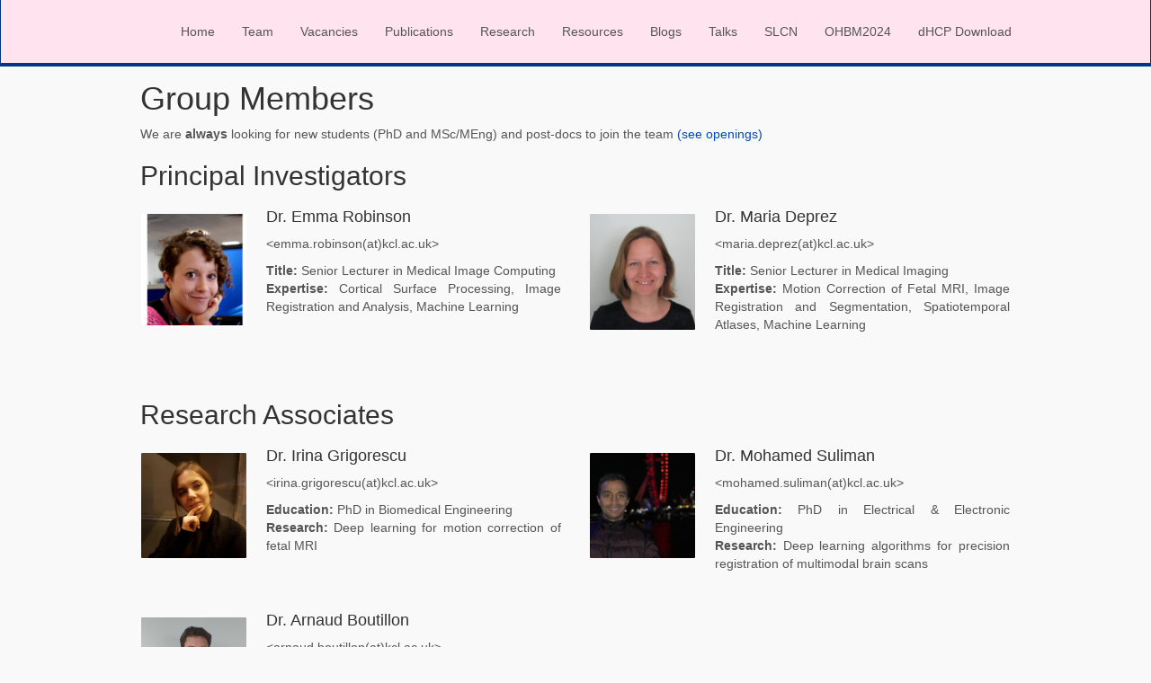

--- FILE ---
content_type: text/html; charset=utf-8
request_url: https://metrics-lab.github.io/team/
body_size: 3751
content:
<!DOCTYPE html>
<html>

  <head>
  <meta charset="utf-8">
  <meta http-equiv="X-UA-Compatible" content="IE=edge">
  <meta name="viewport" content="width=device-width, initial-scale=1">
  <title>METRICS Lab - Team</title>
  <meta name="description" content="METRICS Lab: Team members">
  <link rel="stylesheet" href="https://metrics-lab.github.io/css/main.css">
  <link rel="canonical" href="https://metrics-lab.github.io/team/">
<link rel="shortcut icon" type ="image/x-icon" href="https://metrics-lab.github.io/images/logopic/logo2.ico">


<script>
  (function(i,s,o,g,r,a,m){i['GoogleAnalyticsObject']=r;i[r]=i[r]||function(){
  (i[r].q=i[r].q||[]).push(arguments)},i[r].l=1*new Date();a=s.createElement(o),
  m=s.getElementsByTagName(o)[0];a.async=1;a.src=g;m.parentNode.insertBefore(a,m)
  })(window,document,'script','https://www.google-analytics.com/analytics.js','ga');

  ga('create', 'UA-82472331-1', 'auto');
  ga('send', 'pageview');

</script>


</head>


  <body>

    <div class="navbar navbar-default navbar-fixed-top" role="navigation">
  <div class="container-fluid">
	<div class="navbar-header">
	  <button type="button" class="navbar-toggle collapsed" data-toggle="collapse" data-target="#navbar-collapse-1" aria-expanded="false">
		<span class="sr-only">Toggle navigation</span>
		<span class="icon-bar"></span>
		<span class="icon-bar"></span>
		<span class="icon-bar"></span>
	  </button>
	
    <!-- a class="navbar-brand" href="https://metrics-lab.github.io/">MeTrICS Lab @ King's College London</a -->
	</div>
	<div class="collapse navbar-collapse" id="navbar-collapse-1">
	  <ul class="nav navbar-nav navbar-right">
		<li><a href="https://metrics-lab.github.io/">Home</a></li>
		<li><a href="https://metrics-lab.github.io/team">Team</a></li>
		<li><a href="https://metrics-lab.github.io/vacancies">Vacancies</a></li>
		<li><a href="https://metrics-lab.github.io/publications">Publications</a></li>
		<li><a href="https://metrics-lab.github.io/research">Research</a></li>
		<li><a href="https://metrics-lab.github.io/resources">Resources</a></li>
		<li><a href="https://metrics-lab.github.io/blogs">Blogs</a></li>
		<li><a href="https://metrics-lab.github.io/talks">Talks</a></li>
    <li><a href="https://metrics-lab.github.io/slcn">SLCN</a></li>
    <li><a href="https://metrics-lab.github.io/ohbm2024">OHBM2024</a></li>
		<li><a href="https://metrics-lab.github.io/dhcp-download">dHCP Download</a></li> 
	  </ul>
	</div>
  </div>
</div>


    <div class="container-fluid">
      <div class="row">
        <div id="gridid" class="col-sm-12">
  <h1 id="group-members">Group Members</h1>

<p>We are <strong>always</strong> looking for new students (PhD and MSc/MEng) and post-docs to join the team <a href="https://metrics-lab.github.io/vacancies">(see openings)</a></p>

<h2 id="principal-investigators">Principal Investigators</h2>

<div class="row">

  <div class="col-sm-6 clearfix" style="text-align:justify">
    <p><img src="https://metrics-lab.github.io/images/teampic/ERphoto.jpg" class="img-responsive" width="25%" style="float: left" /></p>
    <h4>Dr. Emma Robinson</h4>
    <p>&lt;emma.robinson(at)kcl.ac.uk&gt;</p>
    <ul style="list-style-type:none">

  

  
  <b>Title:</b> Senior Lecturer in Medical Image Computing<br />
  <b>Expertise:</b> Cortical Surface Processing, Image Registration and Analysis, Machine Learning
  

  

  

  

  </ul>
  </div>

  <div class="col-sm-6 clearfix" style="text-align:justify">
    <p><img src="https://metrics-lab.github.io/images/teampic/maria-deprez-photo.jpg" class="img-responsive" width="25%" style="float: left" /></p>
    <h4>Dr. Maria Deprez</h4>
    <p>&lt;maria.deprez(at)kcl.ac.uk&gt;</p>
    <ul style="list-style-type:none">

  

  
  <b>Title:</b> Senior Lecturer in Medical Imaging<br />
  <b>Expertise:</b> Motion Correction of Fetal MRI, Image Registration and Segmentation, Spatiotemporal Atlases, Machine Learning
  

  

  

  

  </ul>
  </div>

</div>

<p><br /></p>
<h2 id="research-associates">Research Associates</h2>

<div class="row">

  <div class="col-sm-6 clearfix" style="text-align:justify">
    <p><img src="https://metrics-lab.github.io/images/teampic/irina1.jpg" class="img-responsive" width="25%" style="float: left" /></p>
    <h4>Dr. Irina Grigorescu</h4>
    <p>&lt;irina.grigorescu(at)kcl.ac.uk&gt;</p>
    <ul style="list-style-type:none">

  

  
  <b>Education:</b> PhD in Biomedical Engineering<br />
  <b>Research:</b> Deep learning for motion correction of fetal MRI
  

  

  

  

  </ul>
  </div>

  <div class="col-sm-6 clearfix" style="text-align:justify">
    <p><img src="https://metrics-lab.github.io/images/teampic/mohamed.jpg" class="img-responsive" width="25%" style="float: left" /></p>
    <h4>Dr. Mohamed Suliman</h4>
    <p>&lt;mohamed.suliman(at)kcl.ac.uk&gt;</p>
    <ul style="list-style-type:none">

  

  
  <b>Education:</b> PhD in Electrical &amp; Electronic Engineering<br />
  <b>Research:</b> Deep learning algorithms for precision registration of multimodal brain scans
  

  

  

  

  </ul>
  </div>

</div>

<div class="row">

  <div class="col-sm-6 clearfix" style="text-align:justify">
    <p><img src="https://metrics-lab.github.io/images/teampic/arnaud.jpg" class="img-responsive" width="25%" style="float: left" /></p>
    <h4>Dr. Arnaud Boutillon</h4>
    <p>&lt;arnaud.boutillon(at)kcl.ac.uk&gt;</p>
    <ul style="list-style-type:none">

  

  
  <b>Education:</b> PhD in Medical Image Analysis<br />
  <b>Research:</b> Brain conductivity measurements and 3D+T fetal cardiac MRI
  

  

  

  

  </ul>
  </div>

</div>

<p><br /></p>

<h2 id="research-software-engineers">Research Software Engineers</h2>

<div class="row">

  <div class="col-sm-6 clearfix" style="text-align:justify">
    <p><img src="https://metrics-lab.github.io/images/teampic/RB_profile.jpg" class="img-responsive" width="25%" style="float: left" /></p>
    <h4>Dr. Renato Besenczi</h4>
    <p>&lt;renato.besenczi(at)kcl.ac.uk&gt;</p>
    <ul style="list-style-type:none">

  

  
  <b>Education:</b> PhD in Computer Science<br />
  <b>Research:</b> Cortical Surface Registration for Translational Neuroimaging
  

  

  

  

  </ul>
  </div>

</div>

<p><br /></p>

<h2 id="phd-students">PhD Students</h2>

<div class="row">

  <div class="col-sm-6 clearfix" style="text-align:justify">
    <p><img src="https://metrics-lab.github.io/images/teampic/abdulah.jpg" class="img-responsive" width="25%" style="float: left" /></p>
    <h4>Abdulah Fawaz</h4>
    <p>&lt;abdulah.fawaz(at)kcl.ac.uk&gt;</p>
    <ul style="list-style-type: none">
  
  

  
  <b>Education:</b> BA, MSc, MRes in Quantum Physics &amp; Quantum Computing<br />
  <b>Project:</b> Geometric deep learning methods for the neonatal cortical surface
  

  

  

  

  </ul>
  </div>

  <div class="col-sm-6 clearfix" style="text-align:justify">
    <p><img src="https://metrics-lab.github.io/images/teampic/Suryava.jpg" class="img-responsive" width="25%" style="float: left" /></p>
    <h4>Suryava Bhattacharya</h4>
    <p>&lt;suryava.bhattacharya(at)kcl.ac.uk&gt;</p>
    <ul style="list-style-type: none">
  
  

  
  <b>Education:</b> MEng in Biomedical Engineering<br />
  <b>Project:</b> Quantitative mapping of developing fetal organs using dynamic MRI and artificial neural networks
  

  

  

  

  </ul>
  </div>

</div>

<div class="row">

  <div class="col-sm-6 clearfix" style="text-align:justify">
    <p><img src="https://metrics-lab.github.io/images/teampic/Lindsay.jpg" class="img-responsive" width="25%" style="float: left" /></p>
    <h4>Lindsay Munroe</h4>
    <p>&lt;lindsay.munroe(at)kcl.ac.uk&gt;</p>
    <ul style="list-style-type: none">
  
  

  
  <b>Education:</b> BSc Mathematics, MSc Mathematics &amp; Theoretical Computer Science<br />
  <b>Project:</b> Mining for iron in the brain -  a deep learning approach
  

  

  

  

  </ul>
  </div>

  <div class="col-sm-6 clearfix" style="text-align:justify">
    <p><img src="https://metrics-lab.github.io/images/teampic/mariana.jpg" class="img-responsive" width="25%" style="float: left" /></p>
    <h4>Mariana Da Silva</h4>
    <p>&lt;mariana.da_silva(at)kcl.ac.uk&gt;</p>
    <ul style="list-style-type: none">
  
  

  
  <b>Education:</b> BSc, MSc in Biomedical Engineering &amp; Biophysics<br />
  <b>Project:</b> Building sensitive models of cognition using interpretable deep learning
  

  

  

  

  </ul>
  </div>

</div>

<div class="row">

  <div class="col-sm-6 clearfix" style="text-align:justify">
    <p><img src="https://metrics-lab.github.io/images/teampic/Logan.jpg" class="img-responsive" width="25%" style="float: left" /></p>
    <h4>Logan Williams</h4>
    <p>&lt;logan.williams(at)kcl.ac.uk&gt;</p>
    <ul style="list-style-type: none">
  
  

  
  <b>Education:</b> BSc Biomedical Science, BMedSc(Hons) Neonatal Medicine, MBChB<br />
  <b>Project:</b> Multimodal cortical parcellation in the UK Biobank
  

  

  

  

  </ul>
  </div>

  <div class="col-sm-6 clearfix" style="text-align:justify">
    <p><img src="https://metrics-lab.github.io/images/teampic/Yilan.jpg" class="img-responsive" width="25%" style="float: left" /></p>
    <h4>Yilan Dong</h4>
    <p>&lt;yilan.dong(at)kcl.ac.uk&gt;</p>
    <ul style="list-style-type: none">
  
  

  
  <b>Education:</b> BSc in Biomedical Engineering, MSc Healthcare Technologies<br />
  <b>Project:</b> Machine learning to uncover the early origins of neurodevelopmental disorders
  

  

  

  

  </ul>
  </div>

</div>

<div class="row">

  <div class="col-sm-6 clearfix" style="text-align:justify">
    <p><img src="https://metrics-lab.github.io/images/teampic/Hai.jpeg" class="img-responsive" width="25%" style="float: left" /></p>
    <h4>Hai Le</h4>
    <p>&lt;le.hai(at)kcl.ac.uk&gt;</p>
    <ul style="list-style-type: none">
  
  

  
  <b>Education:</b> BSc Neuroscience<br />
  <b>Project:</b> Characterising abnormal early brain development and links to neuropsychiatric disorders using diffusion MRI and machine learning
  

  

  

  

  </ul>
  </div>

  <div class="col-sm-6 clearfix" style="text-align:justify">
    <p><img src="https://metrics-lab.github.io/images/teampic/Simon.jpg" class="img-responsive" width="25%" style="float: left" /></p>
    <h4>Simon Dahan</h4>
    <p>&lt;simon.dahan(at)kcl.ac.uk&gt;</p>
    <ul style="list-style-type: none">
  
  

  
  <b>Education:</b> MEng Computer Science, MSc in Artificial Intelligence &amp; Machine Learning<br />
  <b>Project:</b> Spatiotemporal deep learning on cortical fMRI data to predict brain states for preterm infants.
  

  

  

  

  </ul>
  </div>

</div>

<div class="row">

  <div class="col-sm-6 clearfix" style="text-align:justify">
    <p><img src="https://metrics-lab.github.io/images/teampic/paularamirez.jpg" class="img-responsive" width="25%" style="float: left" /></p>
    <h4>Paula Ramirez Gilliland</h4>
    <p>&lt;paula.ramirez_gilliland(at)kcl.ac.uk&gt;</p>
    <ul style="list-style-type: none">
  
  

  
  <b>Education:</b> MPhys Physics &amp; Astrophysics, University of Sussex<br />
  <b>Project:</b> Deep learning for diagnosis of congenital heart disease in fetus using MRI and ultrasound.
  

  

  

  

  </ul>
  </div>

  <div class="col-sm-6 clearfix" style="text-align:justify">
    <p><img src="https://metrics-lab.github.io/images/teampic/zhenshan_xie.jpg" class="img-responsive" width="25%" style="float: left" /></p>
    <h4>Zhenshan Xie</h4>
    <p>&lt;zhenshan.xie(at)kcl.ac.uk&gt;</p>
    <ul style="list-style-type: none">
  
  

  
  <b>Education:</b> BEng Communication Engineering<br />
  <b>Project:</b> Predicting Onset of Dementia through Flow-Based Generative modeling
  

  

  

  

  </ul>
  </div>

</div>

<div class="row">

  <div class="col-sm-6 clearfix" style="text-align:justify">
    <p><img src="https://metrics-lab.github.io/images/teampic/diego_fajardo.jpg" class="img-responsive" width="25%" style="float: left" /></p>
    <h4>Diego Fajardo Rojas</h4>
    <p>&lt;diego.fajardo_rojas(at)kcl.ac.uk&gt;</p>
    <ul style="list-style-type: none">
  
  

  
  <b>Education:</b> BSc, MSc Mathematics<br />
  <b>Project:</b> Predicting preterm birth from MRI using deep learning
  

  

  

  

  </ul>
  </div>

  <div class="col-sm-6 clearfix" style="text-align:justify">
    <p><img src="https://metrics-lab.github.io/images/teampic/Yourong_Guo.jpg" class="img-responsive" width="25%" style="float: left" /></p>
    <h4>Yourong Guo</h4>
    <p>&lt;yourong.guo(at)kcl.ac.uk&gt;</p>
    <ul style="list-style-type: none">
  
  

  
  <b>Education:</b> BEng, MEng in Biomedical Engineering<br />
  <b>Project:</b> Focal cortical dysplasias detection in childhood epilepsy
  

  

  

  

  </ul>
  </div>

</div>

<div class="row">

  <div class="col-sm-6 clearfix" style="text-align:justify">
    <p><img src="https://metrics-lab.github.io/images/teampic/Saga_Masui.jpeg" class="img-responsive" width="25%" style="float: left" /></p>
    <h4>Saga Masui</h4>
    <p>&lt;saga.masui(at)kcl.ac.uk&gt;</p>
    <ul style="list-style-type: none">
  
  

  
  <b>Education:</b> BSc in Physics &amp; Philosophy<br />
  <b>Project:</b> Generative modelling of microstructural development of the cerebral cortex
  

  

  

  

  </ul>
  </div>

  <div class="col-sm-6 clearfix" style="text-align:justify">
    <p><img src="https://metrics-lab.github.io/images/teampic/hs-id.jpg" class="img-responsive" width="25%" style="float: left" /></p>
    <h4>Helena Sousa</h4>
    <p>&lt;helena.sousa(at)kcl.ac.uk&gt;</p>
    <ul style="list-style-type: none">
  
  

  
  <b>Education:</b> BSc, MSc in Biomedical Engineering &amp; Biophysics<br />
  <b>Project:</b> Using deep learning to explore fetal brain development
  

  

  

  

  </ul>
  </div>

</div>

<div class="row">

  <div class="col-sm-6 clearfix" style="text-align:justify">
    <p><img src="https://metrics-lab.github.io/images/teampic/JiaxinXiao.jpg" class="img-responsive" width="25%" style="float: left" /></p>
    <h4>Jiaxin Xiao</h4>
    <p>&lt;jiaxin.xiao(at)kcl.ac.uk&gt;</p>
    <ul style="list-style-type: none">
  
  

  
  <b>Education:</b> BSc in Biological Sciences, MRes in Medical Imaging Sciences<br />
  <b>Project:</b> Normative modeling of fetal cortical development
  

  

  

  

  </ul>
  </div>

  <div class="col-sm-6 clearfix" style="text-align:justify">
    <p><img src="https://metrics-lab.github.io/images/teampic/AakashSaboo.jpg" class="img-responsive" width="25%" style="float: left" /></p>
    <h4>Aakash Saboo</h4>
    <p>&lt;aakash.saboo(at)kcl.ac.uk&gt;</p>
    <ul style="list-style-type: none">
  
  

  
  <b>Education:</b> BTech in Industrial Engineering<br />
  <b>Project:</b> Deep generative models of fetal brain development
  

  

  

  

  </ul>
  </div>

</div>

<p><br /></p>
<h2 id="mscmeng-students">MSc/MEng Students</h2>

<p><br /></p>
<h2 id="alumni">Alumni</h2>

<div class="row">

  <div class="col-sm-6 clearfix" style="text-align:justify">
    <p><img src="https://metrics-lab.github.io/images/teampic/cherbass.jpg" class="img-responsive" width="25%" style="float: left" /></p>
    <h4>Dr. Cher Bass</h4>
    <p>Research Associate</p>
    <ul style="list-style-type:none">
  
  
  <b>Education:</b> PhD in Neurotechnology<br />
  <b>Project:</b> Predicting biomarkers of cognitive function from brain magnetic resonance imaging data
  
    
  </ul>
  </div>

  <div class="col-sm-6 clearfix" style="text-align:justify">
    <p><img src="https://metrics-lab.github.io/images/teampic/alena.png" class="img-responsive" width="25%" style="float: left" /></p>
    <h4>Dr. Alena Uus</h4>
    <p>Research Associate</p>
    <ul style="list-style-type:none">
  
  
  <b>Education:</b> PhD in Information Engineering<br />
  <b>Project:</b> Motion compensation and blood flow reconstruction for fetal MRI and registration for neonatal diffusion MRI
  
    
  </ul>
  </div>

</div>

<p><br /></p>
<h2 id="previous-mscmeng--bscbeng-students">Previous MSc/MEng &amp; BSc/BEng Students</h2>
<div class="row">

  <div class="col-sm-4 clearfix">
    <h4>MSc/MEng Students</h4>

    <p>Ezequiel Ortiz (2020)</p>

    <p>Alison Leahy (2021)</p>

    <p>Georgina Petropoulou (2021)</p>

  </div>

  <div class="col-sm-4 clearfix">
    <h4>BSc/BEng Students</h4>

    <p>Shaheim Ogbomo-Harmitt (2020)</p>

    <p>Asmin Alam (2021)</p>

    <p>Weiwei Qian (2021)</p>

  </div>

</div>


</div>

      </div>
    </div>

    <div id="footer" class="panel">
  <div class="panel-footer">
	<div class="container-fluid">
	  <div class="row">
		<div class="col-sm-4" style="text-align: justify">
			
              <p>We are part of the <a href="https://www.kcl.ac.uk/bmeis">School of Biomedical Engineering & Imaging Sciences</a> at <a href="https://www.kcl.ac.uk">King's College London</a>.</p>
            

		   <p>  </p>
            		  
            
		</div>
		<div class="col-sm-4" style="text-align: justify">
		  Funding:<br />
		  <a href="https://acmedsci.ac.uk/grants-and-schemes/grant-schemes/springboard">Springboard Awards (SBF003\1116)</a>, <a href="https://rosetreestrust.co.uk"> Rosetrees Trust </a>, <a href="https://mrc.ukri.org/funding/science-areas/better-methods-better-research/"> the MRC (MR/V03832X/1) </a> and <a href='https://wellcome.ac.uk/funding/'>Wellcome (215573/Z/19/Z) </a> grants <br />
		  <a href="https://erc.europa.eu/">ERC</a> grant funding for our collaboration on the <a href="http://www.developingconnectome.org/">dHCP project</a>
		</div>
		<div class="col-sm-4" style="text-align: justify">
		  Contact:<br />
		  Becket House <br />
		  1 Lambeth Palace Road<br />
		  King's College London<br />
		  UK <br />
			<br>
			<p>  </p>
		</div>
	  </div>
	</div>
  </div>
</div>

<script src="https://ajax.googleapis.com/ajax/libs/jquery/1.11.3/jquery.min.js"></script>
<script src="https://metrics-lab.github.io/js/bootstrap.min.js"></script>


  </body>

</html>
